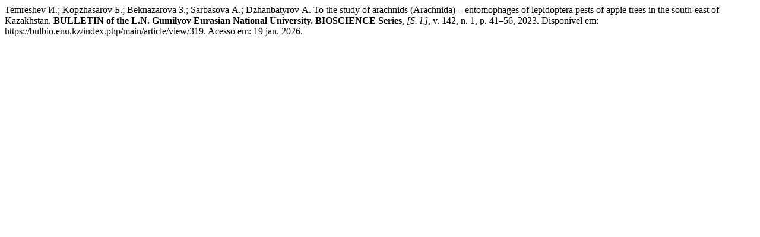

--- FILE ---
content_type: text/html; charset=UTF-8
request_url: https://bulbio.enu.kz/index.php/main/citationstylelanguage/get/associacao-brasileira-de-normas-tecnicas?submissionId=319&publicationId=320
body_size: 407
content:
<div class="csl-bib-body">
  <div class="csl-entry">Temreshev И.; Kopzhasarov Б.; Beknazarova З.; Sarbasova А.; Dzhanbatyrov А. To the study of arachnids (Arachnida) – entomophages of lepidoptera pests of apple trees in the south-east of Kazakhstan. <b>BULLETIN of the L.N. Gumilyov Eurasian National University. BIOSCIENCE Series</b>, <i>[S. l.]</i>, v. 142, n. 1, p. 41–56, 2023. Disponível em: https://bulbio.enu.kz/index.php/main/article/view/319. Acesso em: 19 jan. 2026.</div>
</div>